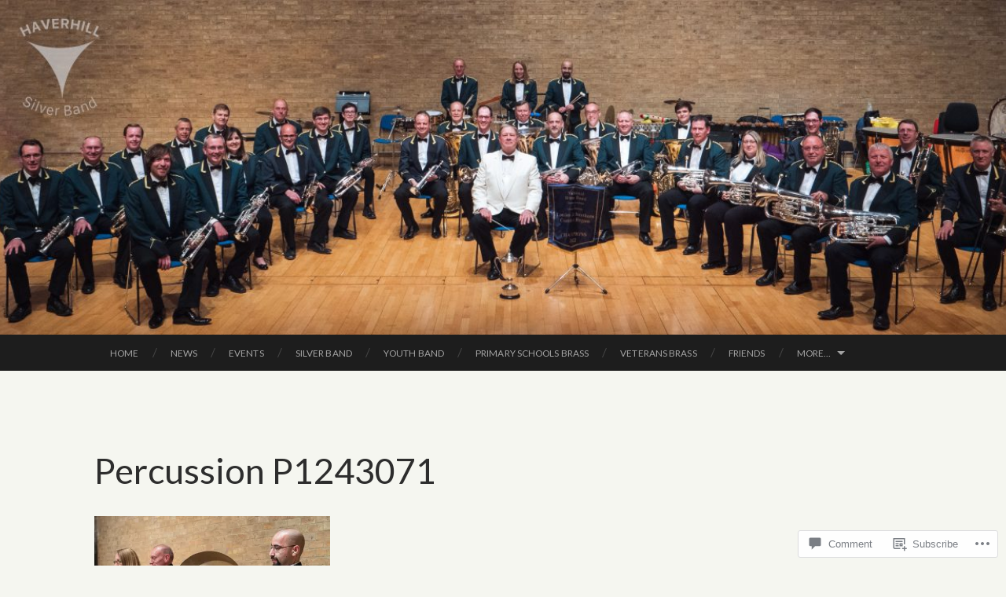

--- FILE ---
content_type: text/css;charset=utf-8
request_url: https://s0.wp.com/?custom-css=1&csblog=7iFJK&cscache=6&csrev=9
body_size: 13
content:
.main-navigation a,.main-navigation a:visited{color:rgba(255,255,255,.6);display:block;font-size:1.18rem;letter-spacing:.1px;padding:1.5em 1.7em;text-transform:uppercase}ul.wp-block-latest-posts__list.wp-block-latest-posts a{font-weight:700}